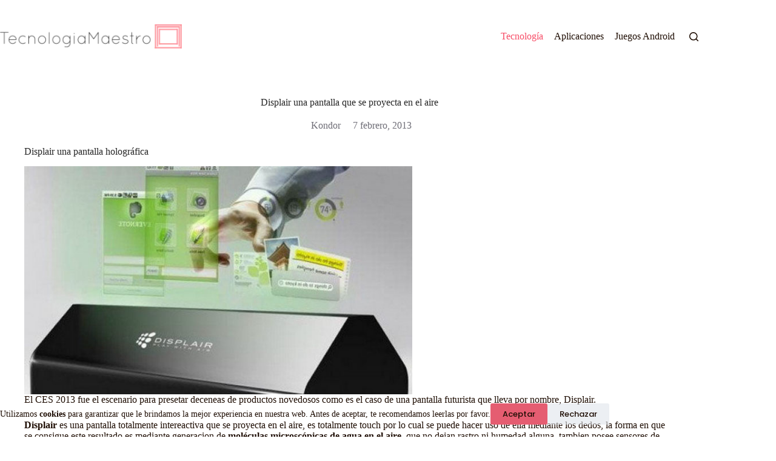

--- FILE ---
content_type: text/html; charset=UTF-8
request_url: https://tecnologiamaestro.com/displair-una-pantalla-que-se-proyecta-en-el-aire/
body_size: 16624
content:
<!doctype html>
<html lang=es prefix="og: https://ogp.me/ns#">
<head>
<meta charset=UTF-8>
<meta name=viewport content="width=device-width, initial-scale=1, maximum-scale=5, viewport-fit=cover">
<link rel=profile href="https://gmpg.org/xfn/11">
<!-- Optimización para motores de búsqueda de Rank Math -  https://rankmath.com/ -->
<title>Displair una pantalla que se proyecta en el aire - tecnologiamaestro</title>
<meta name=description content="El CES 2013 fue el escenario para presetar deceneas de productos novedosos como es el caso de una pantalla futurista que lleva por nombre, Displair."/>
<meta name=robots content="follow, index, max-snippet:-1, max-video-preview:-1, max-image-preview:large"/>
<link rel=canonical href="https://tecnologiamaestro.com/displair-una-pantalla-que-se-proyecta-en-el-aire/"/>
<meta property=og:locale content=es_ES />
<meta property=og:type content=article />
<meta property=og:title content="Displair una pantalla que se proyecta en el aire - tecnologiamaestro"/>
<meta property=og:description content="El CES 2013 fue el escenario para presetar deceneas de productos novedosos como es el caso de una pantalla futurista que lleva por nombre, Displair."/>
<meta property=og:url content="https://tecnologiamaestro.com/displair-una-pantalla-que-se-proyecta-en-el-aire/"/>
<meta property=og:site_name content=TecnologiaMaestro />
<meta property=article:section content="Noticias de Tecnologia"/>
<meta property=article:published_time content=2013-02-07T14:30:00-04:00 />
<meta name=twitter:card content=summary_large_image />
<meta name=twitter:title content="Displair una pantalla que se proyecta en el aire - tecnologiamaestro"/>
<meta name=twitter:description content="El CES 2013 fue el escenario para presetar deceneas de productos novedosos como es el caso de una pantalla futurista que lleva por nombre, Displair."/>
<meta name=twitter:label1 content="Escrito por"/>
<meta name=twitter:data1 content=Kondor />
<meta name=twitter:label2 content="Tiempo de lectura"/>
<meta name=twitter:data2 content="1 minuto"/>
<script type="application/ld+json" class=rank-math-schema>{"@context":"https://schema.org","@graph":[{"@type":["EducationalOrganization","Organization"],"@id":"https://tecnologiamaestro.com/#organization","name":"TecnologiaMaestro","url":"https://finanzasconlibertad.com","logo":{"@type":"ImageObject","@id":"https://tecnologiamaestro.com/#logo","url":"https://tecnologiamaestro.com/wp-content/webpc-passthru.php?src=https://tecnologiamaestro.com/wp-content/uploads/2020/11/logo-tecnologiamaestro-2020.png&amp;nocache=1","contentUrl":"https://tecnologiamaestro.com/wp-content/webpc-passthru.php?src=https://tecnologiamaestro.com/wp-content/uploads/2020/11/logo-tecnologiamaestro-2020.png&amp;nocache=1","caption":"TecnologiaMaestro","inLanguage":"es","width":"300","height":"40"}},{"@type":"WebSite","@id":"https://tecnologiamaestro.com/#website","url":"https://tecnologiamaestro.com","name":"TecnologiaMaestro","alternateName":"TecnologiaMaestro","publisher":{"@id":"https://tecnologiamaestro.com/#organization"},"inLanguage":"es"},{"@type":"ImageObject","@id":"http://4.bp.blogspot.com/-Ytv-NV6UalE/URB_i5UO6UI/AAAAAAAAAl8/cFcyTYhcmWE/s1600/displair-CES.jpg","url":"http://4.bp.blogspot.com/-Ytv-NV6UalE/URB_i5UO6UI/AAAAAAAAAl8/cFcyTYhcmWE/s1600/displair-CES.jpg","width":"200","height":"200","inLanguage":"es"},{"@type":"BreadcrumbList","@id":"https://tecnologiamaestro.com/displair-una-pantalla-que-se-proyecta-en-el-aire/#breadcrumb","itemListElement":[{"@type":"ListItem","position":"1","item":{"@id":"https://finanzasconlibertad.com","name":"Home"}},{"@type":"ListItem","position":"2","item":{"@id":"https://tecnologiamaestro.com/noticias-de-tecnologia/","name":"Noticias de Tecnologia"}},{"@type":"ListItem","position":"3","item":{"@id":"https://tecnologiamaestro.com/displair-una-pantalla-que-se-proyecta-en-el-aire/","name":"Displair una pantalla que se proyecta en el aire"}}]},{"@type":"WebPage","@id":"https://tecnologiamaestro.com/displair-una-pantalla-que-se-proyecta-en-el-aire/#webpage","url":"https://tecnologiamaestro.com/displair-una-pantalla-que-se-proyecta-en-el-aire/","name":"Displair una pantalla que se proyecta en el aire - tecnologiamaestro","datePublished":"2013-02-07T14:30:00-04:00","dateModified":"2013-02-07T14:30:00-04:00","isPartOf":{"@id":"https://tecnologiamaestro.com/#website"},"primaryImageOfPage":{"@id":"http://4.bp.blogspot.com/-Ytv-NV6UalE/URB_i5UO6UI/AAAAAAAAAl8/cFcyTYhcmWE/s1600/displair-CES.jpg"},"inLanguage":"es","breadcrumb":{"@id":"https://tecnologiamaestro.com/displair-una-pantalla-que-se-proyecta-en-el-aire/#breadcrumb"}},{"@type":"Person","@id":"https://tecnologiamaestro.com/autor/mekondor/","name":"Kondor","url":"https://tecnologiamaestro.com/autor/mekondor/","image":{"@type":"ImageObject","@id":"https://secure.gravatar.com/avatar/a7c75ee8efac9bde217608f1594ed19343cec8ec9883396a0c0affb07987c7b9?s=96&amp;d=blank&amp;r=g","url":"https://secure.gravatar.com/avatar/a7c75ee8efac9bde217608f1594ed19343cec8ec9883396a0c0affb07987c7b9?s=96&amp;d=blank&amp;r=g","caption":"Kondor","inLanguage":"es"},"sameAs":["https://tecnologiamaestro.com","https://twitter.com/https://www.twitter.com/kondorto/","https://www.instagram.com/kondorto/","https://www.youtube.com/kondorto/"],"worksFor":{"@id":"https://tecnologiamaestro.com/#organization"}},{"@type":"BlogPosting","headline":"Displair una pantalla que se proyecta en el aire - tecnologiamaestro","datePublished":"2013-02-07T14:30:00-04:00","dateModified":"2013-02-07T14:30:00-04:00","articleSection":"Noticias de Tecnologia","author":{"@id":"https://tecnologiamaestro.com/autor/mekondor/","name":"Kondor"},"publisher":{"@id":"https://tecnologiamaestro.com/#organization"},"description":"El CES 2013 fue el escenario para presetar deceneas de productos novedosos como es el caso de una pantalla futurista que lleva por nombre, Displair.","name":"Displair una pantalla que se proyecta en el aire - tecnologiamaestro","@id":"https://tecnologiamaestro.com/displair-una-pantalla-que-se-proyecta-en-el-aire/#richSnippet","isPartOf":{"@id":"https://tecnologiamaestro.com/displair-una-pantalla-que-se-proyecta-en-el-aire/#webpage"},"image":{"@id":"http://4.bp.blogspot.com/-Ytv-NV6UalE/URB_i5UO6UI/AAAAAAAAAl8/cFcyTYhcmWE/s1600/displair-CES.jpg"},"inLanguage":"es","mainEntityOfPage":{"@id":"https://tecnologiamaestro.com/displair-una-pantalla-que-se-proyecta-en-el-aire/#webpage"}}]}</script>
<!-- /Plugin Rank Math WordPress SEO -->
<style id=wp-img-auto-sizes-contain-inline-css>img:is([sizes=auto i],[sizes^="auto," i]){contain-intrinsic-size:3000px 1500px}</style>
<link rel=stylesheet id=blocksy-dynamic-global-css href='https://tecnologiamaestro.com/wp-content/uploads/blocksy/css/global.css?ver=76078' media=all />
<link rel=stylesheet id=wp-block-library-css href='https://tecnologiamaestro.com/wp-includes/css/dist/block-library/style.min.css?ver=6.9' media=all />
<link rel=stylesheet id=quads-style-css-css href='https://tecnologiamaestro.com/wp-content/plugins/quick-adsense-reloaded/includes/gutenberg/dist/blocks.style.build.css?ver=2.0.97' media=all />
<style id=global-styles-inline-css>:root{--wp--preset--aspect-ratio--square:1;--wp--preset--aspect-ratio--4-3: 4/3;--wp--preset--aspect-ratio--3-4: 3/4;--wp--preset--aspect-ratio--3-2: 3/2;--wp--preset--aspect-ratio--2-3: 2/3;--wp--preset--aspect-ratio--16-9: 16/9;--wp--preset--aspect-ratio--9-16: 9/16;--wp--preset--color--black:#000;--wp--preset--color--cyan-bluish-gray:#abb8c3;--wp--preset--color--white:#fff;--wp--preset--color--pale-pink:#f78da7;--wp--preset--color--vivid-red:#cf2e2e;--wp--preset--color--luminous-vivid-orange:#ff6900;--wp--preset--color--luminous-vivid-amber:#fcb900;--wp--preset--color--light-green-cyan:#7bdcb5;--wp--preset--color--vivid-green-cyan:#00d084;--wp--preset--color--pale-cyan-blue:#8ed1fc;--wp--preset--color--vivid-cyan-blue:#0693e3;--wp--preset--color--vivid-purple:#9b51e0;--wp--preset--color--palette-color-1:var(--theme-palette-color-1,#fb7258);--wp--preset--color--palette-color-2:var(--theme-palette-color-2,#f74d67);--wp--preset--color--palette-color-3:var(--theme-palette-color-3,#1e0d03);--wp--preset--color--palette-color-4:var(--theme-palette-color-4,#262626);--wp--preset--color--palette-color-5:var(--theme-palette-color-5,#f3f3f3);--wp--preset--color--palette-color-6:var(--theme-palette-color-6,#f3f3f3);--wp--preset--color--palette-color-7:var(--theme-palette-color-7,#fff);--wp--preset--color--palette-color-8:var(--theme-palette-color-8,#fff);--wp--preset--gradient--vivid-cyan-blue-to-vivid-purple:linear-gradient(135deg,#0693e3 0%,#9b51e0 100%);--wp--preset--gradient--light-green-cyan-to-vivid-green-cyan:linear-gradient(135deg,#7adcb4 0%,#00d082 100%);--wp--preset--gradient--luminous-vivid-amber-to-luminous-vivid-orange:linear-gradient(135deg,#fcb900 0%,#ff6900 100%);--wp--preset--gradient--luminous-vivid-orange-to-vivid-red:linear-gradient(135deg,#ff6900 0%,#cf2e2e 100%);--wp--preset--gradient--very-light-gray-to-cyan-bluish-gray:linear-gradient(135deg,#eee 0%,#a9b8c3 100%);--wp--preset--gradient--cool-to-warm-spectrum:linear-gradient(135deg,#4aeadc 0%,#9778d1 20%,#cf2aba 40%,#ee2c82 60%,#fb6962 80%,#fef84c 100%);--wp--preset--gradient--blush-light-purple:linear-gradient(135deg,#ffceec 0%,#9896f0 100%);--wp--preset--gradient--blush-bordeaux:linear-gradient(135deg,#fecda5 0%,#fe2d2d 50%,#6b003e 100%);--wp--preset--gradient--luminous-dusk:linear-gradient(135deg,#ffcb70 0%,#c751c0 50%,#4158d0 100%);--wp--preset--gradient--pale-ocean:linear-gradient(135deg,#fff5cb 0%,#b6e3d4 50%,#33a7b5 100%);--wp--preset--gradient--electric-grass:linear-gradient(135deg,#caf880 0%,#71ce7e 100%);--wp--preset--gradient--midnight:linear-gradient(135deg,#020381 0%,#2874fc 100%);--wp--preset--gradient--juicy-peach:linear-gradient(to right,#ffecd2 0%,#fcb69f 100%);--wp--preset--gradient--young-passion:linear-gradient(to right,#ff8177 0%,#ff867a 0%,#ff8c7f 21%,#f99185 52%,#cf556c 78%,#b12a5b 100%);--wp--preset--gradient--true-sunset:linear-gradient(to right,#fa709a 0%,#fee140 100%);--wp--preset--gradient--morpheus-den:linear-gradient(to top,#30cfd0 0%,#330867 100%);--wp--preset--gradient--plum-plate:linear-gradient(135deg,#667eea 0%,#764ba2 100%);--wp--preset--gradient--aqua-splash:linear-gradient(15deg,#13547a 0%,#80d0c7 100%);--wp--preset--gradient--love-kiss:linear-gradient(to top,#ff0844 0%,#ffb199 100%);--wp--preset--gradient--new-retrowave:linear-gradient(to top,#3b41c5 0%,#a981bb 49%,#ffc8a9 100%);--wp--preset--gradient--plum-bath:linear-gradient(to top,#cc208e 0%,#6713d2 100%);--wp--preset--gradient--high-flight:linear-gradient(to right,#0acffe 0%,#495aff 100%);--wp--preset--gradient--teen-party:linear-gradient(-225deg,#ff057c 0%,#8d0b93 50%,#321575 100%);--wp--preset--gradient--fabled-sunset:linear-gradient(-225deg,#231557 0%,#44107a 29%,#ff1361 67%,#fff800 100%);--wp--preset--gradient--arielle-smile:radial-gradient(circle 248px at center,#16d9e3 0%,#30c7ec 47%,#46aef7 100%);--wp--preset--gradient--itmeo-branding:linear-gradient(180deg,#2af598 0%,#009efd 100%);--wp--preset--gradient--deep-blue:linear-gradient(to right,#6a11cb 0%,#2575fc 100%);--wp--preset--gradient--strong-bliss:linear-gradient(to right,#f78ca0 0%,#f9748f 19%,#fd868c 60%,#fe9a8b 100%);--wp--preset--gradient--sweet-period:linear-gradient(to top,#3f51b1 0%,#5a55ae 13%,#7b5fac 25%,#8f6aae 38%,#a86aa4 50%,#cc6b8e 62%,#f18271 75%,#f3a469 87%,#f7c978 100%);--wp--preset--gradient--purple-division:linear-gradient(to top,#7028e4 0%,#e5b2ca 100%);--wp--preset--gradient--cold-evening:linear-gradient(to top,#0c3483 0%,#a2b6df 100%,#6b8cce 100%,#a2b6df 100%);--wp--preset--gradient--mountain-rock:linear-gradient(to right,#868f96 0%,#596164 100%);--wp--preset--gradient--desert-hump:linear-gradient(to top,#c79081 0%,#dfa579 100%);--wp--preset--gradient--ethernal-constance:linear-gradient(to top,#09203f 0%,#537895 100%);--wp--preset--gradient--happy-memories:linear-gradient(-60deg,#ff5858 0%,#f09819 100%);--wp--preset--gradient--grown-early:linear-gradient(to top,#0ba360 0%,#3cba92 100%);--wp--preset--gradient--morning-salad:linear-gradient(-225deg,#b7f8db 0%,#50a7c2 100%);--wp--preset--gradient--night-call:linear-gradient(-225deg,#ac32e4 0%,#7918f2 48%,#4801ff 100%);--wp--preset--gradient--mind-crawl:linear-gradient(-225deg,#473b7b 0%,#3584a7 51%,#30d2be 100%);--wp--preset--gradient--angel-care:linear-gradient(-225deg,#ffe29f 0%,#ffa99f 48%,#ff719a 100%);--wp--preset--gradient--juicy-cake:linear-gradient(to top,#e14fad 0%,#f9d423 100%);--wp--preset--gradient--rich-metal:linear-gradient(to right,#d7d2cc 0%,#304352 100%);--wp--preset--gradient--mole-hall:linear-gradient(-20deg,#616161 0%,#9bc5c3 100%);--wp--preset--gradient--cloudy-knoxville:linear-gradient(120deg,#fdfbfb 0%,#ebedee 100%);--wp--preset--gradient--soft-grass:linear-gradient(to top,#c1dfc4 0%,#deecdd 100%);--wp--preset--gradient--saint-petersburg:linear-gradient(135deg,#f5f7fa 0%,#c3cfe2 100%);--wp--preset--gradient--everlasting-sky:linear-gradient(135deg,#fdfcfb 0%,#e2d1c3 100%);--wp--preset--gradient--kind-steel:linear-gradient(-20deg,#e9defa 0%,#fbfcdb 100%);--wp--preset--gradient--over-sun:linear-gradient(60deg,#abecd6 0%,#fbed96 100%);--wp--preset--gradient--premium-white:linear-gradient(to top,#d5d4d0 0%,#d5d4d0 1%,#eeeeec 31%,#efeeec 75%,#e9e9e7 100%);--wp--preset--gradient--clean-mirror:linear-gradient(45deg,#93a5cf 0%,#e4efe9 100%);--wp--preset--gradient--wild-apple:linear-gradient(to top,#d299c2 0%,#fef9d7 100%);--wp--preset--gradient--snow-again:linear-gradient(to top,#e6e9f0 0%,#eef1f5 100%);--wp--preset--gradient--confident-cloud:linear-gradient(to top,#dad4ec 0%,#dad4ec 1%,#f3e7e9 100%);--wp--preset--gradient--glass-water:linear-gradient(to top,#dfe9f3 0%,white 100%);--wp--preset--gradient--perfect-white:linear-gradient(-225deg,#e3fdf5 0%,#ffe6fa 100%);--wp--preset--font-size--small:13px;--wp--preset--font-size--medium:20px;--wp--preset--font-size--large: clamp(22px, 1.375rem + ((1vw - 3.2px) * 0.625), 30px);--wp--preset--font-size--x-large: clamp(30px, 1.875rem + ((1vw - 3.2px) * 1.563), 50px);--wp--preset--font-size--xx-large: clamp(45px, 2.813rem + ((1vw - 3.2px) * 2.734), 80px);--wp--preset--spacing--20:.44rem;--wp--preset--spacing--30:.67rem;--wp--preset--spacing--40:1rem;--wp--preset--spacing--50:1.5rem;--wp--preset--spacing--60:2.25rem;--wp--preset--spacing--70:3.38rem;--wp--preset--spacing--80:5.06rem;--wp--preset--shadow--natural:6px 6px 9px rgba(0,0,0,.2);--wp--preset--shadow--deep:12px 12px 50px rgba(0,0,0,.4);--wp--preset--shadow--sharp:6px 6px 0 rgba(0,0,0,.2);--wp--preset--shadow--outlined:6px 6px 0 -3px #fff , 6px 6px #000;--wp--preset--shadow--crisp:6px 6px 0 #000}:root{--wp--style--global--content-size:var(--theme-block-max-width);--wp--style--global--wide-size:var(--theme-block-wide-max-width)}:where(body) {margin:0}.wp-site-blocks>.alignleft{float:left;margin-right:2em}.wp-site-blocks>.alignright{float:right;margin-left:2em}.wp-site-blocks>.aligncenter{justify-content:center;margin-left:auto;margin-right:auto}:where(.wp-site-blocks) > * {margin-block-start:var(--theme-content-spacing);margin-block-end:0}:where(.wp-site-blocks) > :first-child {margin-block-start:0}:where(.wp-site-blocks) > :last-child {margin-block-end:0}:root{--wp--style--block-gap:var(--theme-content-spacing)}:root :where(.is-layout-flow) > :first-child{margin-block-start:0}:root :where(.is-layout-flow) > :last-child{margin-block-end:0}:root :where(.is-layout-flow) > *{margin-block-start:var(--theme-content-spacing);margin-block-end:0}:root :where(.is-layout-constrained) > :first-child{margin-block-start:0}:root :where(.is-layout-constrained) > :last-child{margin-block-end:0}:root :where(.is-layout-constrained) > *{margin-block-start:var(--theme-content-spacing);margin-block-end:0}:root :where(.is-layout-flex){gap:var(--theme-content-spacing)}:root :where(.is-layout-grid){gap:var(--theme-content-spacing)}.is-layout-flow>.alignleft{float:left;margin-inline-start:0;margin-inline-end:2em}.is-layout-flow>.alignright{float:right;margin-inline-start:2em;margin-inline-end:0}.is-layout-flow>.aligncenter{margin-left:auto!important;margin-right:auto!important}.is-layout-constrained>.alignleft{float:left;margin-inline-start:0;margin-inline-end:2em}.is-layout-constrained>.alignright{float:right;margin-inline-start:2em;margin-inline-end:0}.is-layout-constrained>.aligncenter{margin-left:auto!important;margin-right:auto!important}.is-layout-constrained > :where(:not(.alignleft):not(.alignright):not(.alignfull)){max-width:var(--wp--style--global--content-size);margin-left:auto!important;margin-right:auto!important}.is-layout-constrained>.alignwide{max-width:var(--wp--style--global--wide-size)}body .is-layout-flex{display:flex}.is-layout-flex{flex-wrap:wrap;align-items:center}.is-layout-flex > :is(*, div){margin:0}body .is-layout-grid{display:grid}.is-layout-grid > :is(*, div){margin:0}body{padding-top:0;padding-right:0;padding-bottom:0;padding-left:0}:root :where(.wp-element-button, .wp-block-button__link){font-style:inherit;font-weight:inherit;letter-spacing:inherit;text-transform:inherit}.has-black-color{color:var(--wp--preset--color--black)!important}.has-cyan-bluish-gray-color{color:var(--wp--preset--color--cyan-bluish-gray)!important}.has-white-color{color:var(--wp--preset--color--white)!important}.has-pale-pink-color{color:var(--wp--preset--color--pale-pink)!important}.has-vivid-red-color{color:var(--wp--preset--color--vivid-red)!important}.has-luminous-vivid-orange-color{color:var(--wp--preset--color--luminous-vivid-orange)!important}.has-luminous-vivid-amber-color{color:var(--wp--preset--color--luminous-vivid-amber)!important}.has-light-green-cyan-color{color:var(--wp--preset--color--light-green-cyan)!important}.has-vivid-green-cyan-color{color:var(--wp--preset--color--vivid-green-cyan)!important}.has-pale-cyan-blue-color{color:var(--wp--preset--color--pale-cyan-blue)!important}.has-vivid-cyan-blue-color{color:var(--wp--preset--color--vivid-cyan-blue)!important}.has-vivid-purple-color{color:var(--wp--preset--color--vivid-purple)!important}.has-palette-color-1-color{color:var(--wp--preset--color--palette-color-1)!important}.has-palette-color-2-color{color:var(--wp--preset--color--palette-color-2)!important}.has-palette-color-3-color{color:var(--wp--preset--color--palette-color-3)!important}.has-palette-color-4-color{color:var(--wp--preset--color--palette-color-4)!important}.has-palette-color-5-color{color:var(--wp--preset--color--palette-color-5)!important}.has-palette-color-6-color{color:var(--wp--preset--color--palette-color-6)!important}.has-palette-color-7-color{color:var(--wp--preset--color--palette-color-7)!important}.has-palette-color-8-color{color:var(--wp--preset--color--palette-color-8)!important}.has-black-background-color{background-color:var(--wp--preset--color--black)!important}.has-cyan-bluish-gray-background-color{background-color:var(--wp--preset--color--cyan-bluish-gray)!important}.has-white-background-color{background-color:var(--wp--preset--color--white)!important}.has-pale-pink-background-color{background-color:var(--wp--preset--color--pale-pink)!important}.has-vivid-red-background-color{background-color:var(--wp--preset--color--vivid-red)!important}.has-luminous-vivid-orange-background-color{background-color:var(--wp--preset--color--luminous-vivid-orange)!important}.has-luminous-vivid-amber-background-color{background-color:var(--wp--preset--color--luminous-vivid-amber)!important}.has-light-green-cyan-background-color{background-color:var(--wp--preset--color--light-green-cyan)!important}.has-vivid-green-cyan-background-color{background-color:var(--wp--preset--color--vivid-green-cyan)!important}.has-pale-cyan-blue-background-color{background-color:var(--wp--preset--color--pale-cyan-blue)!important}.has-vivid-cyan-blue-background-color{background-color:var(--wp--preset--color--vivid-cyan-blue)!important}.has-vivid-purple-background-color{background-color:var(--wp--preset--color--vivid-purple)!important}.has-palette-color-1-background-color{background-color:var(--wp--preset--color--palette-color-1)!important}.has-palette-color-2-background-color{background-color:var(--wp--preset--color--palette-color-2)!important}.has-palette-color-3-background-color{background-color:var(--wp--preset--color--palette-color-3)!important}.has-palette-color-4-background-color{background-color:var(--wp--preset--color--palette-color-4)!important}.has-palette-color-5-background-color{background-color:var(--wp--preset--color--palette-color-5)!important}.has-palette-color-6-background-color{background-color:var(--wp--preset--color--palette-color-6)!important}.has-palette-color-7-background-color{background-color:var(--wp--preset--color--palette-color-7)!important}.has-palette-color-8-background-color{background-color:var(--wp--preset--color--palette-color-8)!important}.has-black-border-color{border-color:var(--wp--preset--color--black)!important}.has-cyan-bluish-gray-border-color{border-color:var(--wp--preset--color--cyan-bluish-gray)!important}.has-white-border-color{border-color:var(--wp--preset--color--white)!important}.has-pale-pink-border-color{border-color:var(--wp--preset--color--pale-pink)!important}.has-vivid-red-border-color{border-color:var(--wp--preset--color--vivid-red)!important}.has-luminous-vivid-orange-border-color{border-color:var(--wp--preset--color--luminous-vivid-orange)!important}.has-luminous-vivid-amber-border-color{border-color:var(--wp--preset--color--luminous-vivid-amber)!important}.has-light-green-cyan-border-color{border-color:var(--wp--preset--color--light-green-cyan)!important}.has-vivid-green-cyan-border-color{border-color:var(--wp--preset--color--vivid-green-cyan)!important}.has-pale-cyan-blue-border-color{border-color:var(--wp--preset--color--pale-cyan-blue)!important}.has-vivid-cyan-blue-border-color{border-color:var(--wp--preset--color--vivid-cyan-blue)!important}.has-vivid-purple-border-color{border-color:var(--wp--preset--color--vivid-purple)!important}.has-palette-color-1-border-color{border-color:var(--wp--preset--color--palette-color-1)!important}.has-palette-color-2-border-color{border-color:var(--wp--preset--color--palette-color-2)!important}.has-palette-color-3-border-color{border-color:var(--wp--preset--color--palette-color-3)!important}.has-palette-color-4-border-color{border-color:var(--wp--preset--color--palette-color-4)!important}.has-palette-color-5-border-color{border-color:var(--wp--preset--color--palette-color-5)!important}.has-palette-color-6-border-color{border-color:var(--wp--preset--color--palette-color-6)!important}.has-palette-color-7-border-color{border-color:var(--wp--preset--color--palette-color-7)!important}.has-palette-color-8-border-color{border-color:var(--wp--preset--color--palette-color-8)!important}.has-vivid-cyan-blue-to-vivid-purple-gradient-background{background:var(--wp--preset--gradient--vivid-cyan-blue-to-vivid-purple)!important}.has-light-green-cyan-to-vivid-green-cyan-gradient-background{background:var(--wp--preset--gradient--light-green-cyan-to-vivid-green-cyan)!important}.has-luminous-vivid-amber-to-luminous-vivid-orange-gradient-background{background:var(--wp--preset--gradient--luminous-vivid-amber-to-luminous-vivid-orange)!important}.has-luminous-vivid-orange-to-vivid-red-gradient-background{background:var(--wp--preset--gradient--luminous-vivid-orange-to-vivid-red)!important}.has-very-light-gray-to-cyan-bluish-gray-gradient-background{background:var(--wp--preset--gradient--very-light-gray-to-cyan-bluish-gray)!important}.has-cool-to-warm-spectrum-gradient-background{background:var(--wp--preset--gradient--cool-to-warm-spectrum)!important}.has-blush-light-purple-gradient-background{background:var(--wp--preset--gradient--blush-light-purple)!important}.has-blush-bordeaux-gradient-background{background:var(--wp--preset--gradient--blush-bordeaux)!important}.has-luminous-dusk-gradient-background{background:var(--wp--preset--gradient--luminous-dusk)!important}.has-pale-ocean-gradient-background{background:var(--wp--preset--gradient--pale-ocean)!important}.has-electric-grass-gradient-background{background:var(--wp--preset--gradient--electric-grass)!important}.has-midnight-gradient-background{background:var(--wp--preset--gradient--midnight)!important}.has-juicy-peach-gradient-background{background:var(--wp--preset--gradient--juicy-peach)!important}.has-young-passion-gradient-background{background:var(--wp--preset--gradient--young-passion)!important}.has-true-sunset-gradient-background{background:var(--wp--preset--gradient--true-sunset)!important}.has-morpheus-den-gradient-background{background:var(--wp--preset--gradient--morpheus-den)!important}.has-plum-plate-gradient-background{background:var(--wp--preset--gradient--plum-plate)!important}.has-aqua-splash-gradient-background{background:var(--wp--preset--gradient--aqua-splash)!important}.has-love-kiss-gradient-background{background:var(--wp--preset--gradient--love-kiss)!important}.has-new-retrowave-gradient-background{background:var(--wp--preset--gradient--new-retrowave)!important}.has-plum-bath-gradient-background{background:var(--wp--preset--gradient--plum-bath)!important}.has-high-flight-gradient-background{background:var(--wp--preset--gradient--high-flight)!important}.has-teen-party-gradient-background{background:var(--wp--preset--gradient--teen-party)!important}.has-fabled-sunset-gradient-background{background:var(--wp--preset--gradient--fabled-sunset)!important}.has-arielle-smile-gradient-background{background:var(--wp--preset--gradient--arielle-smile)!important}.has-itmeo-branding-gradient-background{background:var(--wp--preset--gradient--itmeo-branding)!important}.has-deep-blue-gradient-background{background:var(--wp--preset--gradient--deep-blue)!important}.has-strong-bliss-gradient-background{background:var(--wp--preset--gradient--strong-bliss)!important}.has-sweet-period-gradient-background{background:var(--wp--preset--gradient--sweet-period)!important}.has-purple-division-gradient-background{background:var(--wp--preset--gradient--purple-division)!important}.has-cold-evening-gradient-background{background:var(--wp--preset--gradient--cold-evening)!important}.has-mountain-rock-gradient-background{background:var(--wp--preset--gradient--mountain-rock)!important}.has-desert-hump-gradient-background{background:var(--wp--preset--gradient--desert-hump)!important}.has-ethernal-constance-gradient-background{background:var(--wp--preset--gradient--ethernal-constance)!important}.has-happy-memories-gradient-background{background:var(--wp--preset--gradient--happy-memories)!important}.has-grown-early-gradient-background{background:var(--wp--preset--gradient--grown-early)!important}.has-morning-salad-gradient-background{background:var(--wp--preset--gradient--morning-salad)!important}.has-night-call-gradient-background{background:var(--wp--preset--gradient--night-call)!important}.has-mind-crawl-gradient-background{background:var(--wp--preset--gradient--mind-crawl)!important}.has-angel-care-gradient-background{background:var(--wp--preset--gradient--angel-care)!important}.has-juicy-cake-gradient-background{background:var(--wp--preset--gradient--juicy-cake)!important}.has-rich-metal-gradient-background{background:var(--wp--preset--gradient--rich-metal)!important}.has-mole-hall-gradient-background{background:var(--wp--preset--gradient--mole-hall)!important}.has-cloudy-knoxville-gradient-background{background:var(--wp--preset--gradient--cloudy-knoxville)!important}.has-soft-grass-gradient-background{background:var(--wp--preset--gradient--soft-grass)!important}.has-saint-petersburg-gradient-background{background:var(--wp--preset--gradient--saint-petersburg)!important}.has-everlasting-sky-gradient-background{background:var(--wp--preset--gradient--everlasting-sky)!important}.has-kind-steel-gradient-background{background:var(--wp--preset--gradient--kind-steel)!important}.has-over-sun-gradient-background{background:var(--wp--preset--gradient--over-sun)!important}.has-premium-white-gradient-background{background:var(--wp--preset--gradient--premium-white)!important}.has-clean-mirror-gradient-background{background:var(--wp--preset--gradient--clean-mirror)!important}.has-wild-apple-gradient-background{background:var(--wp--preset--gradient--wild-apple)!important}.has-snow-again-gradient-background{background:var(--wp--preset--gradient--snow-again)!important}.has-confident-cloud-gradient-background{background:var(--wp--preset--gradient--confident-cloud)!important}.has-glass-water-gradient-background{background:var(--wp--preset--gradient--glass-water)!important}.has-perfect-white-gradient-background{background:var(--wp--preset--gradient--perfect-white)!important}.has-small-font-size{font-size:var(--wp--preset--font-size--small)!important}.has-medium-font-size{font-size:var(--wp--preset--font-size--medium)!important}.has-large-font-size{font-size:var(--wp--preset--font-size--large)!important}.has-x-large-font-size{font-size:var(--wp--preset--font-size--x-large)!important}.has-xx-large-font-size{font-size:var(--wp--preset--font-size--xx-large)!important}:root :where(.wp-block-pullquote){font-size: clamp(0.984em, 0.984rem + ((1vw - 0.2em) * 0.645), 1.5em);line-height:1.6}</style>
<link rel=stylesheet id=blocksy-fonts-font-source-google-css href='https://tecnologiamaestro.com/wp-content/uploads/fonts/163d3735273f017cb17525740eff7715/font.css?v=1751762513' media=all />
<link rel=stylesheet id=ct-main-styles-css href='https://tecnologiamaestro.com/wp-content/themes/blocksy/static/bundle/main.min.css?ver=2.1.25' media=all />
<link rel=stylesheet id=ct-page-title-styles-css href='https://tecnologiamaestro.com/wp-content/themes/blocksy/static/bundle/page-title.min.css?ver=2.1.25' media=all />
<link rel=stylesheet id=ct-comments-styles-css href='https://tecnologiamaestro.com/wp-content/themes/blocksy/static/bundle/comments.min.css?ver=2.1.25' media=all />
<style id=kadence-blocks-global-variables-inline-css>:root{--global-kb-font-size-sm:clamp(0.8rem, 0.73rem + 0.217vw, 0.9rem);--global-kb-font-size-md:clamp(1.1rem, 0.995rem + 0.326vw, 1.25rem);--global-kb-font-size-lg:clamp(1.75rem, 1.576rem + 0.543vw, 2rem);--global-kb-font-size-xl:clamp(2.25rem, 1.728rem + 1.63vw, 3rem);--global-kb-font-size-xxl:clamp(2.5rem, 1.456rem + 3.26vw, 4rem);--global-kb-font-size-xxxl:clamp(2.75rem, 0.489rem + 7.065vw, 6rem)}:root{--global-palette1:#3182ce;--global-palette2:#2b6cb0;--global-palette3:#1a202c;--global-palette4:#2d3748;--global-palette5:#4a5568;--global-palette6:#718096;--global-palette7:#edf2f7;--global-palette8:#f7fafc;--global-palette9:#fff}</style>
<style id=quads-styles-inline-css>.quads-location ins.adsbygoogle{background:transparent!important}.quads-location .quads_rotator_img{opacity:1!important}.quads.quads_ad_container{display:grid;grid-template-columns:auto;grid-gap:10px;padding:10px}.grid_image{animation:fadeIn .5s;-webkit-animation:fadeIn .5s;-moz-animation:fadeIn .5s;-o-animation:fadeIn .5s;-ms-animation:fadeIn .5s}.quads-ad-label{font-size:12px;text-align:center;color:#333}.quads_click_impression{display:none}.quads-location,.quads-ads-space{max-width:100%}@media only screen and (max-width:480px){.quads-ads-space,.penci-builder-element .quads-ads-space{max-width:340px}}</style>
<script>document.cookie='quads_browser_width='+screen.width;</script><noscript><link rel=stylesheet href='https://tecnologiamaestro.com/wp-content/themes/blocksy/static/bundle/no-scripts.min.css' type='text/css'></noscript>
<style>.recentcomments a{display:inline!important;padding:0!important;margin:0!important}</style><link rel=icon href="https://tecnologiamaestro.com/wp-content/webpc-passthru.php?src=https://tecnologiamaestro.com/wp-content/uploads/2013/03/cropped-cropped-tecnologia-maestro-logo-me-kondor-1-32x32.png&amp;nocache=1" sizes=32x32 />
<link rel=icon href="https://tecnologiamaestro.com/wp-content/webpc-passthru.php?src=https://tecnologiamaestro.com/wp-content/uploads/2013/03/cropped-cropped-tecnologia-maestro-logo-me-kondor-1-192x192.png&amp;nocache=1" sizes=192x192 />
<link rel=apple-touch-icon href="https://tecnologiamaestro.com/wp-content/webpc-passthru.php?src=https://tecnologiamaestro.com/wp-content/uploads/2013/03/cropped-cropped-tecnologia-maestro-logo-me-kondor-1-180x180.png&amp;nocache=1"/>
<meta name=msapplication-TileImage content="https://tecnologiamaestro.com/wp-content/webpc-passthru.php?src=https://tecnologiamaestro.com/wp-content/uploads/2013/03/cropped-cropped-tecnologia-maestro-logo-me-kondor-1-270x270.png&amp;nocache=1"/>
<style id=wp-custom-css>body{--wp--preset--shadow--deep:12px 12px 50px rgba(0,0,0,.08)}.underlined{position:relative;display:inline-block!important}.underlined::before{content:"";position:absolute;bottom:-3px;left:0;height:12px;width:110%!important;border:solid 6px #6490e2;border-color:#f4a804 transparent transparent transparent;border-radius:50%}.big{font-size:50px}.one-text-decoration{position:relative}.one-text-decoration::before{content:"";position:absolute;left:0;right:0;background-image:url(data:image/svg+xml,%3Csvg%20width%3D\'100\'%20height%3D\'64\'%20fill%3D\'none\'%20xmlns%3D\'http%3A%2F%2Fwww.w3.org%2F2000%2Fsvg\'%3E%3Cg%20clip-path%3D\'url\(%23a\)\'%3E%3Cpath%20d%3D\'M-17%2030.5C-1%2022%2072-4%2054%2013%2037.9%2028.2-2.5%2057.5%2016%2055.5s72-29%20104-40\'%20stroke%3D\'red\'%20stroke-width%3D\'10\'%2F%3E%3C%2Fg%3E%3Cdefs%3E%3CclipPath%20id%3D\'a\'%3E%3Cpath%20fill%3D\'%23fff\'%20d%3D\'M0%200h100v64H0z\'%2F%3E%3C%2FclipPath%3E%3C%2Fdefs%3E%3C%2Fsvg%3E);background-size:auto 100%;height:20px;bottom:-20px;margin:auto;width:60%}</style>
</head>
<body class="wp-singular post-template-default single single-post postid-137 single-format-standard wp-custom-logo wp-embed-responsive wp-theme-blocksy" data-link=type-4 data-prefix=single_blog_post data-header=type-1:sticky data-footer=type-1><noscript><meta HTTP-EQUIV="refresh" content="0;url='http://tecnologiamaestro.com/displair-una-pantalla-que-se-proyecta-en-el-aire/?PageSpeed=noscript'" /><style><!--table,div,span,font,p{display:none} --></style><div style="display:block">Please click <a href="http://tecnologiamaestro.com/displair-una-pantalla-que-se-proyecta-en-el-aire/?PageSpeed=noscript">here</a> if you are not redirected within a few seconds.</div></noscript>
<a class="skip-link screen-reader-text" href="#main">Saltar al contenido</a><div class=ct-drawer-canvas data-location=start>
<div id=search-modal class=ct-panel data-behaviour=modal role=dialog aria-label="Búsqueda en ventana emergente" inert>
<div class=ct-panel-actions>
<button class=ct-toggle-close data-type=type-1 aria-label="Cerrar la ventana modal de búsqueda">
<svg class=ct-icon width=12 height=12 viewBox="0 0 15 15"><path d="M1 15a1 1 0 01-.71-.29 1 1 0 010-1.41l5.8-5.8-5.8-5.8A1 1 0 011.7.29l5.8 5.8 5.8-5.8a1 1 0 011.41 1.41l-5.8 5.8 5.8 5.8a1 1 0 01-1.41 1.41l-5.8-5.8-5.8 5.8A1 1 0 011 15z"/></svg>	</button>
</div>
<div class=ct-panel-content>
<form role=search method=get class=ct-search-form action="https://tecnologiamaestro.com/" aria-haspopup=listbox data-live-results=thumbs>
<input type=search class=modal-field placeholder=Buscar value="" name=s autocomplete=off title=Buscar... aria-label=Buscar...>
<div class=ct-search-form-controls>
<button type=submit class=wp-element-button data-button=icon aria-label="Botón de búsqueda">
<svg class="ct-icon ct-search-button-content" aria-hidden=true width=15 height=15 viewBox="0 0 15 15"><path d="M14.8,13.7L12,11c0.9-1.2,1.5-2.6,1.5-4.2c0-3.7-3-6.8-6.8-6.8S0,3,0,6.8s3,6.8,6.8,6.8c1.6,0,3.1-0.6,4.2-1.5l2.8,2.8c0.1,0.1,0.3,0.2,0.5,0.2s0.4-0.1,0.5-0.2C15.1,14.5,15.1,14,14.8,13.7z M1.5,6.8c0-2.9,2.4-5.2,5.2-5.2S12,3.9,12,6.8S9.6,12,6.8,12S1.5,9.6,1.5,6.8z"/></svg>
<span class=ct-ajax-loader>
<svg viewBox="0 0 24 24">
<circle cx=12 cy=12 r=10 opacity=0.2 fill=none stroke=currentColor stroke-miterlimit=10 stroke-width=2 />
<path d="m12,2c5.52,0,10,4.48,10,10" fill=none stroke=currentColor stroke-linecap=round stroke-miterlimit=10 stroke-width=2>
<animateTransform attributeName=transform attributeType=XML type=rotate dur=0.6s from="0 12 12" to="360 12 12" repeatCount=indefinite />
</path>
</svg>
</span>
</button>
<input type=hidden name=ct_post_type value=post:page>
</div>
<div class=screen-reader-text aria-live=polite role=status>
Sin resultados	</div>
</form>
</div>
</div>
<div id=offcanvas class="ct-panel ct-header" data-behaviour=right-side role=dialog aria-label="Panel fuera del lienzo emergente" inert=""><div class=ct-panel-inner>
<div class=ct-panel-actions>
<button class=ct-toggle-close data-type=type-1 aria-label="Cerrar el cajón">
<svg class=ct-icon width=12 height=12 viewBox="0 0 15 15"><path d="M1 15a1 1 0 01-.71-.29 1 1 0 010-1.41l5.8-5.8-5.8-5.8A1 1 0 011.7.29l5.8 5.8 5.8-5.8a1 1 0 011.41 1.41l-5.8 5.8 5.8 5.8a1 1 0 01-1.41 1.41l-5.8-5.8-5.8 5.8A1 1 0 011 15z"/></svg>
</button>
</div>
<div class=ct-panel-content data-device=desktop><div class=ct-panel-content-inner></div></div><div class=ct-panel-content data-device=mobile><div class=ct-panel-content-inner>
<nav class="mobile-menu menu-container" data-id=mobile-menu data-interaction=click data-toggle-type=type-1 data-submenu-dots=yes>
<ul><li class="page_item page-item-8577"><a href="https://tecnologiamaestro.com/buy-adspace/" class=ct-menu-link>Buy Adspace</a></li><li class="page_item page-item-420"><a href="https://tecnologiamaestro.com/contacto/" class=ct-menu-link>Contacto</a></li><li class="page_item page-item-8583"><a href="https://tecnologiamaestro.com/disable-ads/" class=ct-menu-link>Hide Ads for Premium Members</a></li><li class="page_item page-item-8082"><a href="https://tecnologiamaestro.com/hola/" class=ct-menu-link>Hola!</a></li><li class="page_item page-item-7265"><a href="https://tecnologiamaestro.com/politica-de-cookies-y-privacidad/" class=ct-menu-link>Política de cookies y privacidad</a></li><li class="page_item page-item-2"><a href="https://tecnologiamaestro.com/sobre-me/" class=ct-menu-link>Sobre me</a></li></ul></nav>
</div></div></div></div></div>
<div id=main-container>
<header id=header class=ct-header data-id=type-1><div data-device=desktop><div class=ct-sticky-container><div data-sticky=slide><div data-row=middle data-column-set=2><div class=ct-container><div data-column=start data-placements=1><div data-items=primary>
<div class="site-branding logom" data-id=logo>
<a href="https://tecnologiamaestro.com/" class=site-logo-container rel=home itemprop=url aria-label=logom><img width=300 height=40 src="https://tecnologiamaestro.com/wp-content/webpc-passthru.php?src=https://tecnologiamaestro.com/wp-content/uploads/2020/11/logo-tecnologiamaestro-2020.png&amp;nocache=1" class=sticky-logo alt="Logo de tecnologiamaestro real en 2020" decoding=async srcset="https://tecnologiamaestro.com/wp-content/webpc-passthru.php?src=https://tecnologiamaestro.com/wp-content/uploads/2020/11/logo-tecnologiamaestro-2020.png&amp;nocache=1 300w, https://tecnologiamaestro.com/wp-content/webpc-passthru.php?src=https://tecnologiamaestro.com/wp-content/uploads/2020/11/logo-tecnologiamaestro-2020-240x32.png&amp;nocache=1 240w" sizes="(max-width: 300px) 100vw, 300px"/><img width=300 height=40 src="https://tecnologiamaestro.com/wp-content/webpc-passthru.php?src=https://tecnologiamaestro.com/wp-content/uploads/2020/11/logo-tecnologiamaestro-2020.png&amp;nocache=1" class=default-logo alt="Logo de tecnologiamaestro real en 2020" decoding=async srcset="https://tecnologiamaestro.com/wp-content/webpc-passthru.php?src=https://tecnologiamaestro.com/wp-content/uploads/2020/11/logo-tecnologiamaestro-2020.png&amp;nocache=1 300w, https://tecnologiamaestro.com/wp-content/webpc-passthru.php?src=https://tecnologiamaestro.com/wp-content/uploads/2020/11/logo-tecnologiamaestro-2020-240x32.png&amp;nocache=1 240w" sizes="(max-width: 300px) 100vw, 300px"/></a>
</div>
</div></div><div data-column=end data-placements=1><div data-items=primary>
<nav id=header-menu-1 class="header-menu-1 menu-container" data-id=menu data-interaction=hover data-menu=type-1 data-dropdown=type-1:solid data-responsive=no aria-label="Menú primero">
<ul id=menu-menu-primero class=menu><li id=menu-item-8566 class="menu-item menu-item-type-taxonomy menu-item-object-category current-post-ancestor current-menu-parent current-post-parent menu-item-8566"><a href="https://tecnologiamaestro.com/noticias-de-tecnologia/" class=ct-menu-link>Tecnología</a></li>
<li id=menu-item-8571 class="menu-item menu-item-type-taxonomy menu-item-object-category menu-item-8571"><a href="https://tecnologiamaestro.com/aplicaciones-web/" class=ct-menu-link>Aplicaciones</a></li>
<li id=menu-item-8569 class="menu-item menu-item-type-taxonomy menu-item-object-category menu-item-8569"><a href="https://tecnologiamaestro.com/juegos-android/" class=ct-menu-link>Juegos Android</a></li>
</ul></nav>
<button class="ct-header-search ct-toggle " data-toggle-panel="#search-modal" aria-controls=search-modal aria-label=Buscar data-label=left data-id=search>
<span class="ct-label ct-hidden-sm ct-hidden-md ct-hidden-lg" aria-hidden=true>Buscar</span>
<svg class=ct-icon aria-hidden=true width=15 height=15 viewBox="0 0 15 15"><path d="M14.8,13.7L12,11c0.9-1.2,1.5-2.6,1.5-4.2c0-3.7-3-6.8-6.8-6.8S0,3,0,6.8s3,6.8,6.8,6.8c1.6,0,3.1-0.6,4.2-1.5l2.8,2.8c0.1,0.1,0.3,0.2,0.5,0.2s0.4-0.1,0.5-0.2C15.1,14.5,15.1,14,14.8,13.7z M1.5,6.8c0-2.9,2.4-5.2,5.2-5.2S12,3.9,12,6.8S9.6,12,6.8,12S1.5,9.6,1.5,6.8z"/></svg></button>
</div></div></div></div></div></div></div><div data-device=mobile><div class=ct-sticky-container><div data-sticky=slide><div data-row=middle data-column-set=3><div class=ct-container><div data-column=start></div><div data-column=middle><div data-items="">
<div class="site-branding logom" data-id=logo>
<a href="https://tecnologiamaestro.com/" class=site-logo-container rel=home itemprop=url aria-label=logom><img width=300 height=40 src="https://tecnologiamaestro.com/wp-content/webpc-passthru.php?src=https://tecnologiamaestro.com/wp-content/uploads/2020/11/logo-tecnologiamaestro-2020.png&amp;nocache=1" class=sticky-logo alt="Logo de tecnologiamaestro real en 2020" decoding=async srcset="https://tecnologiamaestro.com/wp-content/webpc-passthru.php?src=https://tecnologiamaestro.com/wp-content/uploads/2020/11/logo-tecnologiamaestro-2020.png&amp;nocache=1 300w, https://tecnologiamaestro.com/wp-content/webpc-passthru.php?src=https://tecnologiamaestro.com/wp-content/uploads/2020/11/logo-tecnologiamaestro-2020-240x32.png&amp;nocache=1 240w" sizes="(max-width: 300px) 100vw, 300px"/><img width=300 height=40 src="https://tecnologiamaestro.com/wp-content/webpc-passthru.php?src=https://tecnologiamaestro.com/wp-content/uploads/2020/11/logo-tecnologiamaestro-2020.png&amp;nocache=1" class=default-logo alt="Logo de tecnologiamaestro real en 2020" decoding=async srcset="https://tecnologiamaestro.com/wp-content/webpc-passthru.php?src=https://tecnologiamaestro.com/wp-content/uploads/2020/11/logo-tecnologiamaestro-2020.png&amp;nocache=1 300w, https://tecnologiamaestro.com/wp-content/webpc-passthru.php?src=https://tecnologiamaestro.com/wp-content/uploads/2020/11/logo-tecnologiamaestro-2020-240x32.png&amp;nocache=1 240w" sizes="(max-width: 300px) 100vw, 300px"/></a>
</div>
</div></div><div data-column=end data-placements=1><div data-items=primary>
<button class="ct-header-trigger ct-toggle " data-toggle-panel="#offcanvas" aria-controls=offcanvas data-design=simple data-label=right aria-label="Menú" data-id=trigger>
<span class="ct-label ct-hidden-sm ct-hidden-md ct-hidden-lg" aria-hidden=true>Menú</span>
<svg class=ct-icon width=18 height=14 viewBox="0 0 18 14" data-type=type-1 aria-hidden=true>
<rect y=0.00 width=18 height=1.7 rx=1 />
<rect y=6.15 width=18 height=1.7 rx=1 />
<rect y=12.3 width=18 height=1.7 rx=1 />
</svg></button>
</div></div></div></div></div></div></div></header>
<main id=main class=site-main>
<div class=ct-container-full data-content=normal data-vertical-spacing=bottom>
<article id=post-137 class="post-137 post type-post status-publish format-standard hentry category-noticias-de-tecnologia">
<div class="hero-section is-width-constrained" data-type=type-1>
<header class=entry-header>
<h1 class=page-title>Displair una pantalla que se proyecta en el aire</h1><ul class=entry-meta data-type=simple:none><li class=meta-author><a class=ct-meta-element-author href="https://tecnologiamaestro.com/autor/mekondor/" title="Entradas de Kondor" rel=author><span>Kondor</span></a></li><li class=meta-date><time class=ct-meta-element-date datetime=2013-02-07T14:30:00-04:00>7 febrero, 2013</time></li></ul>	</header>
</div>
<div class="entry-content is-layout-constrained">
<h2>Displair una pantalla holográfica</h2>
<div><a href="https://4.bp.blogspot.com/-Ytv-NV6UalE/URB_i5UO6UI/AAAAAAAAAl8/cFcyTYhcmWE/s1600/displair-CES.jpg" imageanchor=1 target=_blank rel=noopener><img fetchpriority=high decoding=async alt="Displair una pantalla que se proyecta en el aire" border=0 src="https://4.bp.blogspot.com/-Ytv-NV6UalE/URB_i5UO6UI/AAAAAAAAAl8/cFcyTYhcmWE/s1600/displair-CES.jpg" height=376 title="Displair una pantalla que se proyecta en el aire" width=640></a></div>
<p>El CES 2013 fue el escenario para presetar deceneas de productos novedosos como es el caso de una pantalla futurista que lleva por nombre, Displair.</p>
<p><b>Displair </b>es una pantalla totalmente intereactiva que se proyecta en el aire, es totalmente touch por lo cual se puede hacer uso de ella mediante los dedos, la forma en que se consigue este resultado es mediante generacion de<b> moléculas microscópicas de agua en el aire</b>, que no dejan rastro ni humedad alguna, tambien posee sensores de movimientos similares al <a href="https://tecnologiamaestro.com/search/label/microsoft">Kinect de Microsoft</a>, que tiene como margen de error de 1 centímetro y con un tiempo de <b>respuesta menor a los 0,2 segundos</b>.</p>
<!-- WP QUADS Content Ad Plugin v. 2.0.97 -->
<div class="quads-location quads-ad2" id=quads-ad2 style="float:none;margin:5px 0 5px 0;text-align:center;">
<script async src="//pagead2.googlesyndication.com/pagead/js/adsbygoogle.js"></script>
<!-- Perfecto Near God -->
<ins class=adsbygoogle style=display:block data-ad-client=ca-pub-1883084966753678 data-ad-slot=5685827149 data-ad-format=auto data-full-width-responsive=true></ins>
<script>(adsbygoogle=window.adsbygoogle||[]).push({});</script>
</div>
<p>La empresa que desarrollo esta nueva pantalla holografica lleva por nombre Displair (el mismo que lleva la pantalla, y segun sus propias afirmaciones sera lanzado el tercer trimestre de este mismo año, y tendra un <b>precio de 1,500 dolares</b>, y como bien ellos dicen, en un principio esta enfocada a empresas, por el precio, ademas esperan poder, mejorar la tecnologia para tener menor costo.</p>
<p>Definitivamente las pantallas holograficas son el futuro, queda demostrado que esta <a href="https://tecnologiamaestro.com/search/label/noticias%20de%20tecnolog%C3%ADa">tecnología </a>esta muy avanzada, con el ejemplo de Displair, y solo tenemos que esperar a que esta se perfeccione y llegue al publico en general a un precio reducido.</p>
<p>Aqui un vídeo de su funcionamiento:</p>
<p>Fuente:<a href="http://conecti.ca/2013/01/11/ces2013-displair-una-pantalla-holografica-e-interactiva/" rel="nofollow noopener" target=_blank> contectica</a></p>
<div>Visita TecnologiaMaestro.com para mucho más.</div>
</div>
</article>
</div>
<div class="ct-related-posts-container ct-hidden-sm">
<div class=ct-container>
<div class=ct-related-posts>
<div class=ct-related-posts-items data-layout=grid>
<article><div id=post-4074 class="post-4074 post type-post status-publish format-standard has-post-thumbnail hentry category-noticias-de-tecnologia"><a class=ct-media-container href="https://tecnologiamaestro.com/orange-podria-comprar-jazztel-por-3400-millones-de-euros/" aria-label="Orange podría comprar Jazztel por 3,400 millones de euros"><img width=240 height=93 src="https://tecnologiamaestro.com/wp-content/webpc-passthru.php?src=https://tecnologiamaestro.com/wp-content/uploads/2014/09/orange-jaztell-tecnologiamaestro-240x93.jpg&amp;nocache=1" class="attachment-thumbnail size-thumbnail wp-post-image" alt="Orange podría comprar Jazztel por 3,400 millones de euros" loading=lazy decoding=async srcset="https://tecnologiamaestro.com/wp-content/webpc-passthru.php?src=https://tecnologiamaestro.com/wp-content/uploads/2014/09/orange-jaztell-tecnologiamaestro-240x93.jpg&amp;nocache=1 240w, https://tecnologiamaestro.com/wp-content/webpc-passthru.php?src=https://tecnologiamaestro.com/wp-content/uploads/2014/09/orange-jaztell-tecnologiamaestro-580x224.jpg&amp;nocache=1 580w, https://tecnologiamaestro.com/wp-content/webpc-passthru.php?src=https://tecnologiamaestro.com/wp-content/uploads/2014/09/orange-jaztell-tecnologiamaestro.jpg&amp;nocache=1 650w" sizes="auto, (max-width: 240px) 100vw, 240px" style="aspect-ratio: 16/9;" title="Orange podría comprar Jazztel por 3,400 millones de euros"></a><h5 class=related-entry-title><a href="https://tecnologiamaestro.com/orange-podria-comprar-jazztel-por-3400-millones-de-euros/" rel=bookmark>Orange podría comprar Jazztel por 3,400 millones de euros</a></h5></div></article>
<article><div id=post-7036 class="post-7036 post type-post status-publish format-standard has-post-thumbnail hentry category-noticias-de-tecnologia tag-internet"><a class=ct-media-container href="https://tecnologiamaestro.com/uber-ahora-permite-hacer-varias-paradas-en-un-mismo-viaje/" aria-label="Uber ahora permite hacer varias paradas en un mismo viaje"><img width=240 height=150 src="https://tecnologiamaestro.com/wp-content/webpc-passthru.php?src=https://tecnologiamaestro.com/wp-content/uploads/2017/11/uber-varias-direcciones-tecnologiamaestro-min-240x150.jpg&amp;nocache=1" class="attachment-thumbnail size-thumbnail wp-post-image" alt="Uber para poner varias direcciones" loading=lazy decoding=async style="aspect-ratio: 16/9;" title="Uber ahora permite hacer varias paradas en un mismo viaje"></a><h5 class=related-entry-title><a href="https://tecnologiamaestro.com/uber-ahora-permite-hacer-varias-paradas-en-un-mismo-viaje/" rel=bookmark>Uber ahora permite hacer varias paradas en un mismo viaje</a></h5></div></article>
<article><div id=post-5952 class="post-5952 post type-post status-publish format-standard has-post-thumbnail hentry category-noticias-de-tecnologia tag-windows"><a class=ct-media-container href="https://tecnologiamaestro.com/la-raspberry-pi-3-al-final-tendra-wifi-y-bluetooth-le/" aria-label="La Raspberry Pi 3 al final tendrá WiFi, y Bluetooth LE"><img width=240 height=150 src="https://tecnologiamaestro.com/wp-content/webpc-passthru.php?src=https://tecnologiamaestro.com/wp-content/uploads/2016/02/raspberry-pi-3-foto-real-tecnologiamaestro-min-240x150.jpg&amp;nocache=1" class="attachment-thumbnail size-thumbnail wp-post-image" alt="La Raspberry Pi 3 al final tendrá WiFi, y Bluetooth LE" loading=lazy decoding=async style="aspect-ratio: 16/9;" title="La Raspberry Pi 3 al final tendrá WiFi, y Bluetooth LE"></a><h5 class=related-entry-title><a href="https://tecnologiamaestro.com/la-raspberry-pi-3-al-final-tendra-wifi-y-bluetooth-le/" rel=bookmark>La Raspberry Pi 3 al final tendrá WiFi, y Bluetooth LE</a></h5></div></article>
<article><div id=post-3977 class="post-3977 post type-post status-publish format-standard has-post-thumbnail hentry category-noticias-de-tecnologia"><a class=ct-media-container href="https://tecnologiamaestro.com/casi-3-anos-por-piratear-rapido-y-furioso-6-insolito-es-esto/" aria-label="Casi 3 años por «piratear» Rápido y Furioso 6, insólito es esto"><img width=240 height=145 src="https://tecnologiamaestro.com/wp-content/webpc-passthru.php?src=https://tecnologiamaestro.com/wp-content/uploads/2014/08/telefono-pelicula-android-240x145.jpeg&amp;nocache=1" class="attachment-thumbnail size-thumbnail wp-post-image" alt="Casi 3 años por &quot;piratear&quot; Rápido y Furioso 6, insólito es esto" loading=lazy decoding=async srcset="https://tecnologiamaestro.com/wp-content/webpc-passthru.php?src=https://tecnologiamaestro.com/wp-content/uploads/2014/08/telefono-pelicula-android-240x145.jpeg&amp;nocache=1 240w, https://tecnologiamaestro.com/wp-content/webpc-passthru.php?src=https://tecnologiamaestro.com/wp-content/uploads/2014/08/telefono-pelicula-android-580x349.jpeg&amp;nocache=1 580w, https://tecnologiamaestro.com/wp-content/webpc-passthru.php?src=https://tecnologiamaestro.com/wp-content/uploads/2014/08/telefono-pelicula-android.jpeg&amp;nocache=1 629w" sizes="auto, (max-width: 240px) 100vw, 240px" style="aspect-ratio: 16/9;" title="Casi 3 años por &quot;piratear&quot; Rápido y Furioso 6, insólito es esto"></a><h5 class=related-entry-title><a href="https://tecnologiamaestro.com/casi-3-anos-por-piratear-rapido-y-furioso-6-insolito-es-esto/" rel=bookmark>Casi 3 años por «piratear» Rápido y Furioso 6, insólito es esto</a></h5></div></article>
</div>
</div>
</div>
</div>
<div class=ct-comments-container><div class=ct-container-narrow>
<div class=ct-comments id=comments>
<div id=respond class=comment-respond>
<h2 id=reply-title class=comment-reply-title>Deja un comentario<span class=ct-cancel-reply><a rel=nofollow id=cancel-comment-reply-link href="/displair-una-pantalla-que-se-proyecta-en-el-aire/#respond" style="display:none;">Cancelar respuesta</a></span></h2><form action="https://tecnologiamaestro.com/wp-comments-post.php" method=post id=commentform class="comment-form has-website-field has-labels-inside"><p class=comment-notes><span id=email-notes>Tu dirección de correo electrónico no será publicada.</span> <span class=required-field-message>Los campos obligatorios están marcados con <span class=required>*</span></span></p><p class=comment-form-field-input-author>
<label for=author>Nombre <b class=required>&nbsp;*</b></label>
<input id=author name=author type=text value="" size=30 required=required>
</p>
<p class=comment-form-field-input-email>
<label for=email>Correo electrónico <b class=required>&nbsp;*</b></label>
<input id=email name=email type=text value="" size=30 required=required>
</p>
<p class=comment-form-field-input-url>
<label for=url>Web</label>
<input id=url name=url type=text value="" size=30>
</p>
<p class=comment-form-field-textarea>
<label for=comment>Añadir comentario<b class=required>&nbsp;*</b></label>
<textarea id=comment name=comment cols=45 rows=8 required=required></textarea>
</p>
<p class=gdpr-confirm-policy>
<input name=ct_has_gdprconfirm type=hidden value=yes>
<input id=gdprconfirm_comment class=ct-checkbox name=gdprconfirm type=checkbox required=1><label for=gdprconfirm_comment>Acepto la <a href="https://tecnologiamaestro.com/politica-de-cookies-y-privacidad/">Política de privacidad</a></label>
</p>
<p class=form-submit><button type=submit name=submit id=submit class=submit value="Publicar el comentario">Publicar el comentario</button> <input type=hidden name=comment_post_ID value=137 id=comment_post_ID />
<input type=hidden name=comment_parent id=comment_parent value=0 />
</p><input type=hidden id=killer_value name=killer_value value=6c524f9d5d7027454a783c841250ba71 /></form>	</div><!-- #respond -->
</div>
</div></div>	</main>
<footer id=footer class=ct-footer data-id=type-1><div data-row=bottom><div class=ct-container><div data-column=socials>
<div class=ct-footer-socials data-id=socials>
<div class=ct-social-box data-color=custom data-icon-size=custom data-icons-type=rounded:solid>
<a href="#" data-network=spotify aria-label=Spotify>
<span class=ct-icon-container>
<svg width=20px height=20px viewBox="0 0 20 20" aria-hidden=true>
<path d="M10,0C4.5,0,0,4.5,0,10s4.5,10,10,10s10-4.5,10-10S15.5,0,10,0z M14.2,14.5c-0.1,0.2-0.3,0.3-0.5,0.3c-0.1,0-0.2,0-0.4-0.1c-1.1-0.7-2.9-1.2-4.4-1.2c-1.6,0-2.8,0.4-2.8,0.4c-0.3,0.1-0.7-0.1-0.8-0.4c-0.1-0.3,0.1-0.7,0.4-0.8c0.1,0,1.4-0.5,3.2-0.5c1.5,0,3.6,0.4,5.1,1.4C14.4,13.8,14.4,14.2,14.2,14.5z M15.5,11.8c-0.1,0.2-0.4,0.4-0.6,0.4c-0.1,0-0.3,0-0.4-0.1c-1.9-1.2-4-1.5-5.7-1.5c-1.9,0-3.5,0.4-3.5,0.4c-0.4,0.1-0.8-0.1-0.9-0.5c-0.1-0.4,0.1-0.8,0.5-0.9c0.1,0,1.7-0.4,3.8-0.4c1.9,0,4.4,0.3,6.6,1.7C15.6,11,15.8,11.5,15.5,11.8z M16.8,8.7c-0.2,0.3-0.5,0.4-0.8,0.4c-0.1,0-0.3,0-0.4-0.1c-2.3-1.3-5-1.6-6.9-1.6c0,0,0,0,0,0c-2.3,0-4.1,0.4-4.1,0.4c-0.5,0.1-0.9-0.2-1-0.6c-0.1-0.5,0.2-0.9,0.6-1c0.1,0,2-0.5,4.5-0.5c0,0,0,0,0,0c2.1,0,5.2,0.3,7.8,1.9C16.9,7.8,17.1,8.3,16.8,8.7z"/>
</svg>
</span>	</a>
<a href="#" data-network=youtube aria-label=YouTube>
<span class=ct-icon-container>
<svg width=20 height=20 viewbox="0 0 20 20" aria-hidden=true>
<path d="M15,0H5C2.2,0,0,2.2,0,5v10c0,2.8,2.2,5,5,5h10c2.8,0,5-2.2,5-5V5C20,2.2,17.8,0,15,0z M14.5,10.9l-6.8,3.8c-0.1,0.1-0.3,0.1-0.5,0.1c-0.5,0-1-0.4-1-1l0,0V6.2c0-0.5,0.4-1,1-1c0.2,0,0.3,0,0.5,0.1l6.8,3.8c0.5,0.3,0.7,0.8,0.4,1.3C14.8,10.6,14.6,10.8,14.5,10.9z"/>
</svg>
</span>	</a>
<a href="#" data-network=tiktok aria-label=TikTok>
<span class=ct-icon-container>
<svg width=20px height=20px viewBox="0 0 20 20" aria-hidden=true>
<path d="M18.2 4.5c-2.3-.2-4.1-1.9-4.4-4.2V0h-3.4v13.8c0 1.4-1.2 2.6-2.8 2.6-1.4 0-2.6-1.1-2.6-2.6s1.1-2.6 2.6-2.6h.2l.5.1V7.5h-.7c-3.4 0-6.2 2.8-6.2 6.2S4.2 20 7.7 20s6.2-2.8 6.2-6.2v-7c1.1 1.1 2.4 1.6 3.9 1.6h.8V4.6l-.4-.1z"/>
</svg>
</span>	</a>
<a href="#" data-network=twitter aria-label="X (Twitter)">
<span class=ct-icon-container>
<svg width=20px height=20px viewBox="0 0 20 20" aria-hidden=true>
<path d="M2.9 0C1.3 0 0 1.3 0 2.9v14.3C0 18.7 1.3 20 2.9 20h14.3c1.6 0 2.9-1.3 2.9-2.9V2.9C20 1.3 18.7 0 17.1 0H2.9zm13.2 3.8L11.5 9l5.5 7.2h-4.3l-3.3-4.4-3.8 4.4H3.4l5-5.7-5.3-6.7h4.4l3 4 3.5-4h2.1zM14.4 15 6.8 5H5.6l7.7 10h1.1z"/>
</svg>
</span>	</a>
<a href="#" data-network=instagram aria-label=Instagram>
<span class=ct-icon-container>
<svg width=20 height=20 viewBox="0 0 20 20" aria-hidden=true>
<circle cx=10 cy=10 r=3.3 />
<path d="M14.2,0H5.8C2.6,0,0,2.6,0,5.8v8.3C0,17.4,2.6,20,5.8,20h8.3c3.2,0,5.8-2.6,5.8-5.8V5.8C20,2.6,17.4,0,14.2,0zM10,15c-2.8,0-5-2.2-5-5s2.2-5,5-5s5,2.2,5,5S12.8,15,10,15z M15.8,5C15.4,5,15,4.6,15,4.2s0.4-0.8,0.8-0.8s0.8,0.4,0.8,0.8S16.3,5,15.8,5z"/>
</svg>
</span>	</a>
</div>
</div>
</div><div data-column=copyright>
<div class=ct-footer-copyright data-id=copyright>
</div>
</div><div data-column=menu>
<nav id=footer-menu class="footer-menu-inline menu-container " data-id=menu aria-label="Menú en pie de página">
<ul id=menu-menu-en-pie-de-pagina class=menu><li id=menu-item-8085 class="menu-item menu-item-type-post_type menu-item-object-page menu-item-8085"><a href="https://tecnologiamaestro.com/hola/" class=ct-menu-link>Hola!</a></li>
<li id=menu-item-8202 class="menu-item menu-item-type-post_type menu-item-object-page menu-item-8202"><a href="https://tecnologiamaestro.com/sobre-me/" class=ct-menu-link>Kondor</a></li>
</ul></nav>
</div></div></div></footer></div>
<script type=speculationrules>
{"prefetch":[{"source":"document","where":{"and":[{"href_matches":"/*"},{"not":{"href_matches":["/wp-*.php","/wp-admin/*","/wp-content/uploads/*","/wp-content/*","/wp-content/plugins/*","/wp-content/themes/blocksy/*","/*\\?(.+)"]}},{"not":{"selector_matches":"a[rel~=\"nofollow\"]"}},{"not":{"selector_matches":".no-prefetch, .no-prefetch a"}}]},"eagerness":"conservative"}]}
</script>
<script>
            // Do not change this comment line otherwise Speed Optimizer won't be able to detect this script

            (function () {
                const calculateParentDistance = (child, parent) => {
                    let count = 0;
                    let currentElement = child;

                    // Traverse up the DOM tree until we reach parent or the top of the DOM
                    while (currentElement && currentElement !== parent) {
                        currentElement = currentElement.parentNode;
                        count++;
                    }

                    // If parent was not found in the hierarchy, return -1
                    if (!currentElement) {
                        return -1; // Indicates parent is not an ancestor of element
                    }

                    return count; // Number of layers between element and parent
                }
                const isMatchingClass = (linkRule, href, classes, ids) => {
                    return classes.includes(linkRule.value)
                }
                const isMatchingId = (linkRule, href, classes, ids) => {
                    return ids.includes(linkRule.value)
                }
                const isMatchingDomain = (linkRule, href, classes, ids) => {
                    if(!URL.canParse(href)) {
                        return false
                    }

                    const url = new URL(href)
                    const host = url.host
                    const hostsToMatch = [host]

                    if(host.startsWith('www.')) {
                        hostsToMatch.push(host.substring(4))
                    } else {
                        hostsToMatch.push('www.' + host)
                    }

                    return hostsToMatch.includes(linkRule.value)
                }
                const isMatchingExtension = (linkRule, href, classes, ids) => {
                    if(!URL.canParse(href)) {
                        return false
                    }

                    const url = new URL(href)

                    return url.pathname.endsWith('.' + linkRule.value)
                }
                const isMatchingSubdirectory = (linkRule, href, classes, ids) => {
                    if(!URL.canParse(href)) {
                        return false
                    }

                    const url = new URL(href)

                    return url.pathname.startsWith('/' + linkRule.value + '/')
                }
                const isMatchingProtocol = (linkRule, href, classes, ids) => {
                    if(!URL.canParse(href)) {
                        return false
                    }

                    const url = new URL(href)

                    return url.protocol === linkRule.value + ':'
                }
                const isMatchingExternal = (linkRule, href, classes, ids) => {
                    if(!URL.canParse(href) || !URL.canParse(document.location.href)) {
                        return false
                    }

                    const matchingProtocols = ['http:', 'https:']
                    const siteUrl = new URL(document.location.href)
                    const linkUrl = new URL(href)

                    // Links to subdomains will appear to be external matches according to JavaScript,
                    // but the PHP rules will filter those events out.
                    return matchingProtocols.includes(linkUrl.protocol) && siteUrl.host !== linkUrl.host
                }
                const isMatch = (linkRule, href, classes, ids) => {
                    switch (linkRule.type) {
                        case 'class':
                            return isMatchingClass(linkRule, href, classes, ids)
                        case 'id':
                            return isMatchingId(linkRule, href, classes, ids)
                        case 'domain':
                            return isMatchingDomain(linkRule, href, classes, ids)
                        case 'extension':
                            return isMatchingExtension(linkRule, href, classes, ids)
                        case 'subdirectory':
                            return isMatchingSubdirectory(linkRule, href, classes, ids)
                        case 'protocol':
                            return isMatchingProtocol(linkRule, href, classes, ids)
                        case 'external':
                            return isMatchingExternal(linkRule, href, classes, ids)
                        default:
                            return false;
                    }
                }
                const track = (element) => {
                    const href = element.href ?? null
                    const classes = Array.from(element.classList)
                    const ids = [element.id]
                    const linkRules = [{"type":"extension","value":"pdf"},{"type":"extension","value":"zip"},{"type":"protocol","value":"mailto"},{"type":"protocol","value":"tel"}]
                    if(linkRules.length === 0) {
                        return
                    }

                    // For link rules that target an id, we need to allow that id to appear
                    // in any ancestor up to the 7th ancestor. This loop looks for those matches
                    // and counts them.
                    linkRules.forEach((linkRule) => {
                        if(linkRule.type !== 'id') {
                            return;
                        }

                        const matchingAncestor = element.closest('#' + linkRule.value)

                        if(!matchingAncestor || matchingAncestor.matches('html, body')) {
                            return;
                        }

                        const depth = calculateParentDistance(element, matchingAncestor)

                        if(depth < 7) {
                            ids.push(linkRule.value)
                        }
                    });

                    // For link rules that target a class, we need to allow that class to appear
                    // in any ancestor up to the 7th ancestor. This loop looks for those matches
                    // and counts them.
                    linkRules.forEach((linkRule) => {
                        if(linkRule.type !== 'class') {
                            return;
                        }

                        const matchingAncestor = element.closest('.' + linkRule.value)

                        if(!matchingAncestor || matchingAncestor.matches('html, body')) {
                            return;
                        }

                        const depth = calculateParentDistance(element, matchingAncestor)

                        if(depth < 7) {
                            classes.push(linkRule.value)
                        }
                    });

                    const hasMatch = linkRules.some((linkRule) => {
                        return isMatch(linkRule, href, classes, ids)
                    })

                    if(!hasMatch) {
                        return
                    }

                    const url = "https://tecnologiamaestro.com/wp-content/plugins/independent-analytics/iawp-click-endpoint.php";
                    const body = {
                        href: href,
                        classes: classes.join(' '),
                        ids: ids.join(' '),
                        ...{"payload":{"resource":"singular","singular_id":137,"page":1},"signature":"2da78f26e25ed62e4af75045da8deca0"}                    };

                    if (navigator.sendBeacon) {
                        let blob = new Blob([JSON.stringify(body)], {
                            type: "application/json"
                        });
                        navigator.sendBeacon(url, blob);
                    } else {
                        const xhr = new XMLHttpRequest();
                        xhr.open("POST", url, true);
                        xhr.setRequestHeader("Content-Type", "application/json;charset=UTF-8");
                        xhr.send(JSON.stringify(body))
                    }
                }
                document.addEventListener('mousedown', function (event) {
                                        if (navigator.webdriver || /bot|crawler|spider|crawling|semrushbot|chrome-lighthouse/i.test(navigator.userAgent)) {
                        return;
                    }
                    
                    const element = event.target.closest('a')

                    if(!element) {
                        return
                    }

                    const isPro = false
                    if(!isPro) {
                        return
                    }

                    // Don't track left clicks with this event. The click event is used for that.
                    if(event.button === 0) {
                        return
                    }

                    track(element)
                })
                document.addEventListener('click', function (event) {
                                        if (navigator.webdriver || /bot|crawler|spider|crawling|semrushbot|chrome-lighthouse/i.test(navigator.userAgent)) {
                        return;
                    }
                    
                    const element = event.target.closest('a, button, input[type="submit"], input[type="button"]')

                    if(!element) {
                        return
                    }

                    const isPro = false
                    if(!isPro) {
                        return
                    }

                    track(element)
                })
                document.addEventListener('play', function (event) {
                                        if (navigator.webdriver || /bot|crawler|spider|crawling|semrushbot|chrome-lighthouse/i.test(navigator.userAgent)) {
                        return;
                    }
                    
                    const element = event.target.closest('audio, video')

                    if(!element) {
                        return
                    }

                    const isPro = false
                    if(!isPro) {
                        return
                    }

                    track(element)
                }, true)
                document.addEventListener("DOMContentLoaded", function (e) {
                    if (document.hasOwnProperty("visibilityState") && document.visibilityState === "prerender") {
                        return;
                    }

                                            if (navigator.webdriver || /bot|crawler|spider|crawling|semrushbot|chrome-lighthouse/i.test(navigator.userAgent)) {
                            return;
                        }
                    
                    let referrer_url = null;

                    if (typeof document.referrer === 'string' && document.referrer.length > 0) {
                        referrer_url = document.referrer;
                    }

                    const params = location.search.slice(1).split('&').reduce((acc, s) => {
                        const [k, v] = s.split('=');
                        return Object.assign(acc, {[k]: v});
                    }, {});

                    const url = "https://tecnologiamaestro.com/wp-json/iawp/search";
                    const body = {
                        referrer_url,
                        utm_source: params.utm_source,
                        utm_medium: params.utm_medium,
                        utm_campaign: params.utm_campaign,
                        utm_term: params.utm_term,
                        utm_content: params.utm_content,
                        gclid: params.gclid,
                        ...{"payload":{"resource":"singular","singular_id":137,"page":1},"signature":"2da78f26e25ed62e4af75045da8deca0"}                    };

                    if (navigator.sendBeacon) {
                        let blob = new Blob([JSON.stringify(body)], {
                            type: "application/json"
                        });
                        navigator.sendBeacon(url, blob);
                    } else {
                        const xhr = new XMLHttpRequest();
                        xhr.open("POST", url, true);
                        xhr.setRequestHeader("Content-Type", "application/json;charset=UTF-8");
                        xhr.send(JSON.stringify(body))
                    }
                });
            })();
        </script>
<div class=ct-drawer-canvas data-location=end><div class=ct-drawer-inner>
<a href="#main-container" class="ct-back-to-top ct-hidden-sm" data-shape=square data-alignment=right title="Ir arriba" aria-label="Ir arriba" hidden>
<svg class=ct-icon width=15 height=15 viewBox="0 0 20 20"><path d="M10,0L9.4,0.6L0.8,9.1l1.2,1.2l7.1-7.1V20h1.7V3.3l7.1,7.1l1.2-1.2l-8.5-8.5L10,0z"/></svg>	</a>
</div></div><script id=ct-scripts-js-extra>var ct_localizations={"ajax_url":"https://tecnologiamaestro.com/wp-admin/admin-ajax.php","public_url":"https://tecnologiamaestro.com/wp-content/themes/blocksy/static/bundle/","rest_url":"https://tecnologiamaestro.com/wp-json/","search_url":"https://tecnologiamaestro.com/search/QUERY_STRING/","show_more_text":"Mostrar m\u00e1s","more_text":"M\u00e1s","search_live_results":"Resultados de b\u00fasqueda","search_live_no_results":"Sin resultados","search_live_no_result":"Sin resultados","search_live_one_result":"Obtuviste %s resultado. Por favor, pulsa en la pesta\u00f1a para seleccionarlo.","search_live_many_results":"Obtuviste %s resultados. Por favor, pulsa en la pesta\u00f1a para seleccionar uno.","search_live_stock_status_texts":{"instock":"Hay existencias","outofstock":"Agotado"},"clipboard_copied":"\u00a1Copiado!","clipboard_failed":"Error al copiar","expand_submenu":"Abrir el men\u00fa desplegable","collapse_submenu":"Cerrar el men\u00fa desplegable","dynamic_js_chunks":[{"id":"blocksy_sticky_header","selector":"header [data-sticky]","url":"https://tecnologiamaestro.com/wp-content/plugins/blocksy-companion/static/bundle/sticky.js?ver=2.1.25"}],"dynamic_styles":{"lazy_load":"https://tecnologiamaestro.com/wp-content/themes/blocksy/static/bundle/non-critical-styles.min.css?ver=2.1.25","search_lazy":"https://tecnologiamaestro.com/wp-content/themes/blocksy/static/bundle/non-critical-search-styles.min.css?ver=2.1.25","back_to_top":"https://tecnologiamaestro.com/wp-content/themes/blocksy/static/bundle/back-to-top.min.css?ver=2.1.25","cookie_notification":"https://tecnologiamaestro.com/wp-content/plugins/blocksy-companion/framework/extensions/cookies-consent/static/bundle/main.min.css"},"dynamic_styles_selectors":[{"selector":".ct-header-cart, #woo-cart-panel","url":"https://tecnologiamaestro.com/wp-content/themes/blocksy/static/bundle/cart-header-element-lazy.min.css?ver=2.1.25"},{"selector":".flexy","url":"https://tecnologiamaestro.com/wp-content/themes/blocksy/static/bundle/flexy.min.css?ver=2.1.25"},{"selector":"#account-modal","url":"https://tecnologiamaestro.com/wp-content/plugins/blocksy-companion/static/bundle/header-account-modal-lazy.min.css?ver=2.1.23"},{"selector":".ct-header-account","url":"https://tecnologiamaestro.com/wp-content/plugins/blocksy-companion/static/bundle/header-account-dropdown-lazy.min.css?ver=2.1.23"}]};</script>
<script src="https://tecnologiamaestro.com/wp-content/themes/blocksy/static/bundle/main.js?ver=2.1.25" id=ct-scripts-js></script>
<script async src="https://tecnologiamaestro.com/wp-content/plugins/blocksy-companion/framework/extensions/cookies-consent/static/bundle/main.js?ver=2.1.23" id=blocksy-ext-cookies-consent-scripts-js></script>
<script src="https://tecnologiamaestro.com/wp-content/plugins/quick-adsense-reloaded/assets/js/ads.js?ver=2.0.97" id=quads-ads-js></script>
<script id=kill_it_dead-js-extra>var spam_destroyer={"key":"spam-destroyer-5d66398bed3db9e587ed001945bdfd40","lifetime":"3600"};</script>
<script src="https://tecnologiamaestro.com/wp-content/plugins/spam-destroyer/assets/kill.js?ver=2.1.6" id=kill_it_dead-js></script>
<script defer src="https://static.cloudflareinsights.com/beacon.min.js/vcd15cbe7772f49c399c6a5babf22c1241717689176015" integrity="sha512-ZpsOmlRQV6y907TI0dKBHq9Md29nnaEIPlkf84rnaERnq6zvWvPUqr2ft8M1aS28oN72PdrCzSjY4U6VaAw1EQ==" data-cf-beacon='{"rayId":"9c0bc33ef81510c2","version":"2025.9.1","r":1,"serverTiming":{"name":{"cfExtPri":true,"cfEdge":true,"cfOrigin":true,"cfL4":true,"cfSpeedBrain":true,"cfCacheStatus":true}},"token":"c6e40a0c051a4622a2ea48aba0df3218","b":1}' crossorigin="anonymous"></script>
</body>
</html>
<!-- Performance optimized by Redis Object Cache. Learn more: https://wprediscache.com -->


--- FILE ---
content_type: text/html; charset=utf-8
request_url: https://www.google.com/recaptcha/api2/aframe
body_size: 266
content:
<!DOCTYPE HTML><html><head><meta http-equiv="content-type" content="text/html; charset=UTF-8"></head><body><script nonce="cgekk7GtHyzWuM7pov4CHg">/** Anti-fraud and anti-abuse applications only. See google.com/recaptcha */ try{var clients={'sodar':'https://pagead2.googlesyndication.com/pagead/sodar?'};window.addEventListener("message",function(a){try{if(a.source===window.parent){var b=JSON.parse(a.data);var c=clients[b['id']];if(c){var d=document.createElement('img');d.src=c+b['params']+'&rc='+(localStorage.getItem("rc::a")?sessionStorage.getItem("rc::b"):"");window.document.body.appendChild(d);sessionStorage.setItem("rc::e",parseInt(sessionStorage.getItem("rc::e")||0)+1);localStorage.setItem("rc::h",'1768882654096');}}}catch(b){}});window.parent.postMessage("_grecaptcha_ready", "*");}catch(b){}</script></body></html>